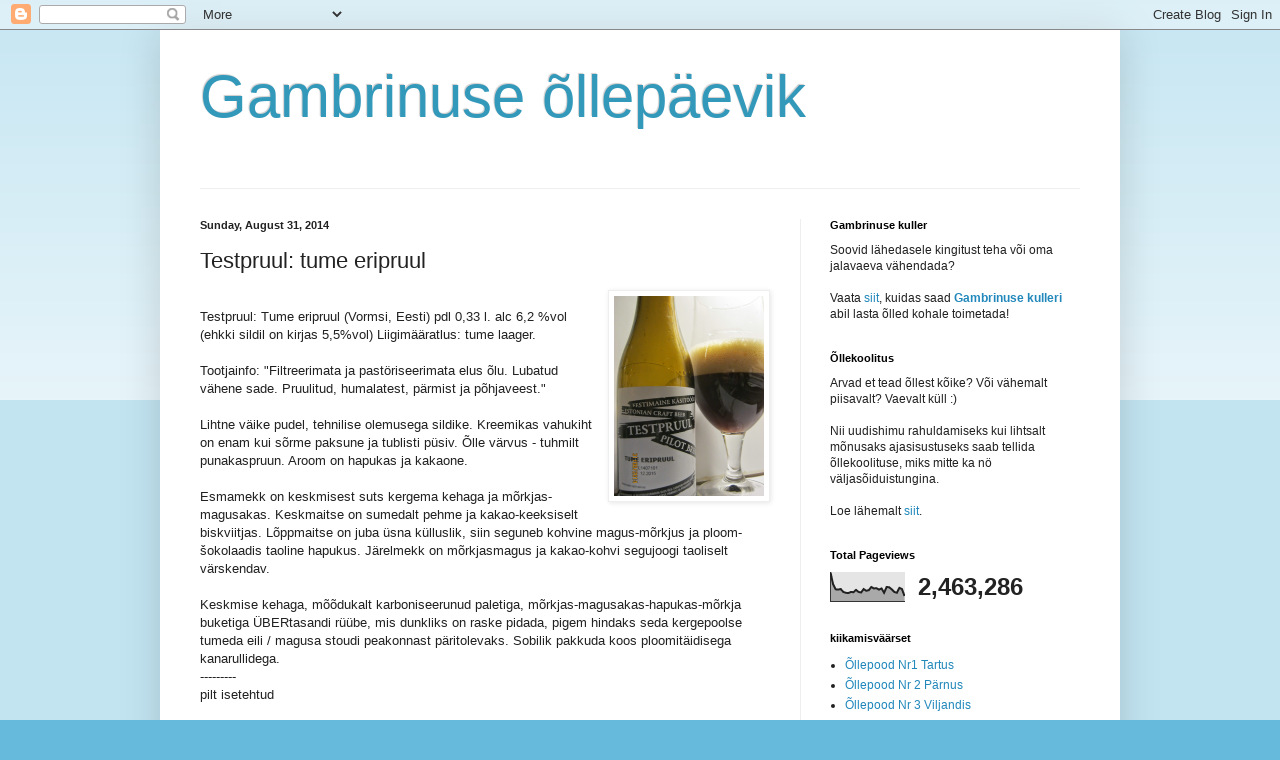

--- FILE ---
content_type: text/html; charset=UTF-8
request_url: https://tartugambrinus.blogspot.com/b/stats?style=BLACK_TRANSPARENT&timeRange=ALL_TIME&token=APq4FmBMPwff_aZ4BCwjce0rXh5PfnD7u3tFcYwAptrwK-Dr-q6xZzoWZWS7cNAPxm6NZU57xPn9zgJuLn9wgaqv7IyIGD4iOw
body_size: -13
content:
{"total":2463286,"sparklineOptions":{"backgroundColor":{"fillOpacity":0.1,"fill":"#000000"},"series":[{"areaOpacity":0.3,"color":"#202020"}]},"sparklineData":[[0,100],[1,60],[2,42],[3,41],[4,43],[5,33],[6,30],[7,29],[8,33],[9,32],[10,40],[11,33],[12,31],[13,43],[14,37],[15,39],[16,50],[17,45],[18,46],[19,41],[20,45],[21,30],[22,50],[23,49],[24,42],[25,33],[26,30],[27,47],[28,43],[29,19]],"nextTickMs":70588}